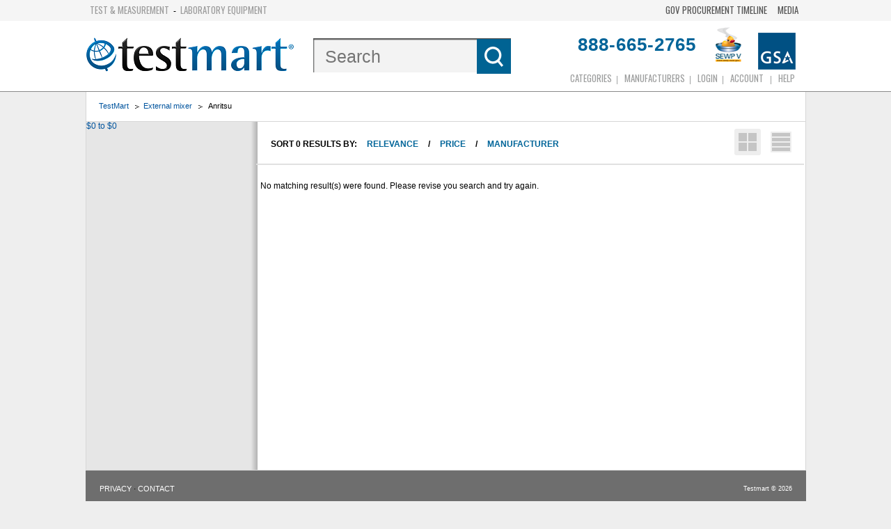

--- FILE ---
content_type: text/css
request_url: https://search.testmart.com/js/cookie-consent.css
body_size: 4612
content:
/* line 4, cookie-consent.scss */
.cookie-consent-modal {
  padding-top: 0;
  position: static;
  width: auto;
  height: auto;
  z-index: 1000;
  font-family: sans-serif; }
  /* line 11, cookie-consent.scss */
  .cookie-consent-modal .modal-content-wrap {
    position: fixed;
    bottom: 0;
    margin: 1rem; }
    /* line 15, cookie-consent.scss */
    .cookie-consent-modal .modal-content-wrap.right {
      right: 0; }
    /* line 18, cookie-consent.scss */
    .cookie-consent-modal .modal-content-wrap.left {
      left: 0; }
    /* line 21, cookie-consent.scss */
    .cookie-consent-modal .modal-content-wrap .modal-content {
      border: 1px solid rgba(0, 0, 0, 0.2);
      background-color: #fefefe;
      color: #123;
      box-shadow: 0 4px 8px 0 rgba(0, 0, 0, 0.4);
      padding: 0;
      max-width: 700px;
      border-radius: 0.2rem; }
      /* line 31, cookie-consent.scss */
      .cookie-consent-modal .modal-content-wrap .modal-content .modal-header {
        padding: 1rem;
        border-bottom: 1px solid rgba(0, 0, 0, 0.1); }
        /* line 35, cookie-consent.scss */
        .cookie-consent-modal .modal-content-wrap .modal-content .modal-header h3 {
          margin: 0;
          font-size: 130%;
          font-weight: 500;
          position: relative;
          top: 0.2rem; }
      /* line 44, cookie-consent.scss */
      .cookie-consent-modal .modal-content-wrap .modal-content .modal-body {
        padding: 1rem 1rem;
        line-height: 1.3; }
        /* line 48, cookie-consent.scss */
        .cookie-consent-modal .modal-content-wrap .modal-content .modal-body a {
          color: #3579F6; }
          /* line 51, cookie-consent.scss */
          .cookie-consent-modal .modal-content-wrap .modal-content .modal-body a:hover {
            color: #0b5bed; }
      /* line 57, cookie-consent.scss */
      .cookie-consent-modal .modal-content-wrap .modal-content .modal-footer {
        padding: 1rem 0.5rem 0.5rem 0.5rem; }
        /* line 61, cookie-consent.scss */
        .cookie-consent-modal .modal-content-wrap .modal-content .modal-footer .buttons {
          display: flex;
          justify-content: flex-end;
          flex-wrap: wrap; }
          /* line 66, cookie-consent.scss */
          .cookie-consent-modal .modal-content-wrap .modal-content .modal-footer .buttons .btn {
            padding: 0.7rem 1.1rem;
            font-size: 100%;
            cursor: pointer;
            border: none;
            border-radius: 0.2rem;
            margin-left: 0.5rem;
            margin-right: 0.5rem;
            margin-bottom: 0.5rem; }
            /* line 77, cookie-consent.scss */
            .cookie-consent-modal .modal-content-wrap .modal-content .modal-footer .buttons .btn.btn-primary {
              background-color: #3579F6;
              color: white; }
              /* line 81, cookie-consent.scss */
              .cookie-consent-modal .modal-content-wrap .modal-content .modal-footer .buttons .btn.btn-primary:hover {
                background-color: #0b5bed; }
            /* line 87, cookie-consent.scss */
            .cookie-consent-modal .modal-content-wrap .modal-content .modal-footer .buttons .btn.btn-secondary {
              background-color: #89a;
              color: white; }
              /* line 91, cookie-consent.scss */
              .cookie-consent-modal .modal-content-wrap .modal-content .modal-footer .buttons .btn.btn-secondary:hover {
                background-color: #6a8095; }
  @media screen and (max-width: 620px) {
    /* line 102, cookie-consent.scss */
    .cookie-consent-modal .btn {
      width: 100%; } }
  /* line 107, cookie-consent.scss */
  .cookie-consent-modal.block-access {
    position: fixed;
    background-color: rgba(0, 0, 0, 0.5);
    padding-top: 20vh;
    left: 0;
    top: 0;
    width: 100%;
    height: 100%;
    overflow: auto; }
    @media screen and (max-width: 620px) {
      /* line 107, cookie-consent.scss */
      .cookie-consent-modal.block-access {
        padding-top: 0; } }
    /* line 119, cookie-consent.scss */
    .cookie-consent-modal.block-access .modal-content-wrap {
      position: relative;
      margin: 2.5% auto;
      bottom: auto;
      width: 95%; }
      /* line 122, cookie-consent.scss */
      .cookie-consent-modal.block-access .modal-content-wrap .modal-content {
        border: none;
        margin: 0 auto; }
